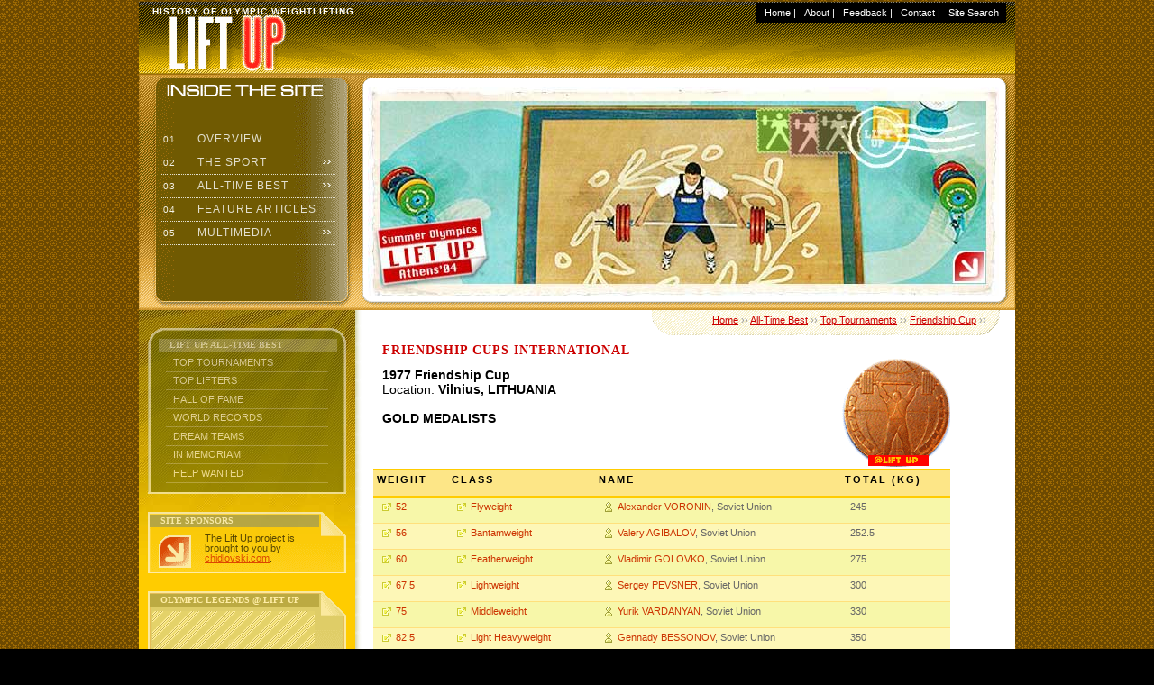

--- FILE ---
content_type: text/html
request_url: http://www.chidlovski.net/LIFTUP/l_tournamentResult_listing_y.asp?tflag=fcup&wyearq=1977
body_size: 14530
content:
<!DOCTYPE html PUBLIC "-//W3C//DTD XHTML 1.0 Transitional//EN"
        "http://www.w3.org/TR/xhtml1/DTD/xhtml1-transitional.dtd">
<html xmlns="http://www.w3.org/1999/xhtml">

<!-- 

' ++++++++++++++++++++++++
' Lift Up by chidlovski.com 
' VERSIONS HISTORY:
' v.2000-01 developed by Arthur R. Chidlovski in September 2000 
' v.2001-01b developed by Arthur R. Chidlovski in October 2001
' v.2004-02 designed by Arthur R. Chidlovski in October 2004
' v.2008-03 designed by Arthur R. Chidlovski in January 2008
' ++++++++++++++++++++++++

 -->
<div style="position: absolute; top: -999px;left: -999px;">Drive de adds <a href="http://www.juliatoms.co.uk">rolex uk</a> new Cartier series, new moon phase <a href="http://www.rolexreplicauk.co.uk">rolex replica watches</a>  equipped with Cartire 1904-LU MC refining workshop movement, 6 position with <a href="http://www.drhaushka.co.uk">fake omega</a> moon phase display and the complex function of accurate reproduction of the <a href="http://hublotreplicawatches.webmium.com">fake hublot watches</a> new moon, moon, moon and moon cycle replacement time.</div>

<head>
<title>Friendship Cups International @ Lift Up: Search Results</title>
<meta http-equiv="Content-Type" content="text/html; charset=windows-1251" />
<meta name="description" content="History of Olympic Weightlifting at Lift Up" />
<meta name="keywords" content="olympic weightlifting, weightlifting, clean and jerk, snatch, press, Olympics, strength and health, tournaments, world championships, European championships, world records" />

<style type="text/css">@import url(css/layout.css);</style>
<style type="text/css">@import url(css/main.css);</style>
<link rel="stylesheet" href="http://www.chidlovski.com/personal/lift/images/gallery/liftuper.css"><script type="text/javascript" language="JavaScript" src="jscripts/j_nav_menu.js"></script>
<script type="text/javascript" language="JavaScript" src="jscripts/j_dyn_films_wl.js"></script>
<script type="text/javascript" language="JavaScript" src="jscripts/j_dyn_ads_wl.js"></script>
<script type="text/javascript" language="JavaScript" src="jscripts/j_dyn_quotes_wl.js"></script>
<script type="text/javascript" language="JavaScript" src="jscripts/j_mouselift.js"></script>
<script type="text/javascript" language="JavaScript" src="jscripts/j_dyn_sorter.js"></script>
</head>

<body>

<div id="container">

<div id="header">
<ul id="topnavlist">
<div id="google_translate_element"></div><script type="text/javascript">
function googleTranslateElementInit() {
  new google.translate.TranslateElement({pageLanguage: 'en', layout: google.translate.TranslateElement.InlineLayout.HORIZONTAL, gaTrack: true, gaId: 'UA-8325516-3'}, 'google_translate_element');
}
</script><script type="text/javascript" src="//translate.google.com/translate_a/element.js?cb=googleTranslateElementInit"></script>
<li>&nbsp;&nbsp;<a href="default.asp">Home</a> |</li>
<li><a href="l_about_liftup.asp">About</a> |</li>
<li><a href="l_comments_view.asp">Feedback</a> |</li>
<li><a href="mailto:&#097;&#114;&#116;&#104;&#117;&#114;&#064;&#099;&#104;&#105;&#100;&#108;&#111;&#118;&#115;&#107;&#105;&#046;&#099;&#111;&#109;">Contact</a> |</li>
<li><a href="l_google_search_form.asp">Site Search</a>&nbsp;&nbsp;</li>
</ul>

<p class="subtitle">History of Olympic Weightlifting</p>
</div><!-- /div#header -->

<div id="subheader">
<a href="l_olmForm.asp"><img src="img/img_preview/liftup_59.jpg" width="700" height="232" /></a>
<div class="suckerdiv">
<ul id="suckertree1">
<li><a href="default.asp"><em>&nbsp;01&nbsp;</em>Overview</a></li>
<li><a href="l_history.asp"><em>&nbsp;02&nbsp;</em>The Sport</a>
<ul>
  <li><a href="l_history.asp">History</a></li>
  <li><a href="l_compete.asp">Competition</a></li>
  <li><a href="l_catForm.asp">Weight Classes</a></li> 
  <li><a href="l_rules.asp">Rules</a></li>
  <li><a href="l_links.asp">References</a></li>
 </ul>
</li>

<li><a href="l_tournamentSelector.asp"><em>&nbsp;03&nbsp;</em>All-Time Best</a>
   <ul>
   <li><a href="l_tournamentSelector.asp">Top Tournaments</a></li>
   <li><a href="l_athleteForm.asp">Top Lifters</a></li>
   <li><a href="l_galleryForm.asp">Hall of Fame</a></li>
   <li><a href="l_recForm.asp">World Records</a></li>
   <li><a href="l_dreamTeamForm.asp">Dream Teams</a></li>
   <li><a href="l_in_memoriam_form.asp">In Memoriam</a></li>
   <li><a href="l_help_wanted.asp">Help Wanted</a></li>
   </ul>
</li>

<li><a href="a_articles_menu.asp"><em>&nbsp;04&nbsp;</em>Feature Articles</a>
</li>

<li><a href="e_movie_theater.asp"><em>&nbsp;05&nbsp;</em>Multimedia</a>
  <ul> 
  <li><a href="http://www.chidlovski.net/blog/index.php/tag/history_in_color/">History in Color</a></li>
  <li><a href="e_movie_theater.asp">Clip-O-Rama</a></li>
  <li><a href="web_external_modules.asp">Lift Demos</a></li>
  <li><a href="e_movie_theater_via_tube.asp">Lift Up Previews</a></li> 
  </ul>
</li>



</ul>
</div><!-- /div#menu -->
</div><!-- /div#subheader -->

<div id="cntleft">

<div class="vthrough_menu">
<h2>Lift Up: All-Time Best</h2>
<ul id="sectionmenu">
  <li><a href="l_tournamentSelector.asp">Top Tournaments</a></li>
  <li><a href="l_athleteForm.asp">Top Lifters</a></li>
  <li><a href="l_galleryForm.asp">Hall of Fame</a></li>
  <li><a href="l_recForm.asp">World Records</a></li>
  <li><a href="l_dreamTeamForm.asp">Dream Teams</a></li>
  <li><a href="l_in_memoriam_form.asp">In Memoriam</a></li>
  <li><a href="l_help_wanted.asp">Help Wanted</a></li>
 </ul>
</div><div class="vthrough_orn">
<h2>Site Sponsors</h2>
<p><a href="http://www.chidlovski.com/"><img src="img/buttons/36x36/main_arrow.gif" alt="" /></a>The Lift Up project is brought to you by <a href="http://www.chidlovski.com/">chidlovski.com</a>.</p>
</div><div class="vthrough_retro">
<h2>Olympic Legends @ Lift Up</h2>
<div id="flashscreen"><object classid="clsid:D27CDB6E-AE6D-11cf-96B8-444553540000" codebase="http://download.macromedia.com/pub/shockwave/cabs/flash/swflash.cab#version=6,0,29,0" width="110" height="70" border="1"><param name="movie" value="images/media/c_kurlovitch.swf"><param name="quality" value="high"><embed src="images/media/c_kurlovitch.swf" quality="high" pluginspage="http://www.macromedia.com/go/getflashplayer" type="application/x-shockwave-flash" width="110" height="70" border="1"></embed></object></div>
<p class="centro"><a href="default.asp">A. Kurlovich, USSR</a></p>
</div><div class="vthrough_beige">
<h2>Lift Up Site Search</h2>
<div style="background:transparent; margin: 10px 2px 10px 2px; padding: 5px 2px 5px 5px;">
<p style="background-color:#fff; text-transform: uppercase; margin: 10px; padding: 5px; border-top: 1px solid #fff;border-bottom: 1px solid #ccc;border-left: 1px solid #fff;border-right: 1px solid #ccc; ">
<a style="background:transparent; text-decoration: none;" href="http://www.chidlovski.net/liftup/l_google_search_form.asp">Search the Project</a>
</p>
</div>

</div>

<div>

<div style="background:transparent; margin: 10px 2px 10px 2px; padding: 5px 2px 5px 5px;">
<a class="twitter-timeline" data-width="220" data-height="700" data-dnt="true" data-theme="dark" href="https://twitter.com/chidlovski?ref_src=twsrc%5Etfw">Tweets by @chidlovski</a> <script async src="//platform.twitter.com/widgets.js" charset="utf-8"></script>
</div>	

</div>


</div><!-- /div#cntleft -->


<div id="cntright">
<a name="top"></a>
<h3><a href="default.asp">Home</a> &#155;&#155; <a href="l_tournamentSelector.asp">All-Time Best</a> &#155;&#155; <a href="l_tournamentSelector.asp">Top Tournaments</a> &#155;&#155; <a href="l_tournamentForm.asp?tflag=fcup">Friendship Cup</a> &#155;&#155;</h3>



<h1>Friendship Cups International</h1>



<table class="main" cellspacing="0" summary="Search Results" width="640">

<caption>
<img src="images/trn_fcup.gif" alt="Friendship Cups International" width="120" height="120" border="0"  />

<p>
<b>1977&nbsp;Friendship Cup</b><br /> Location: <b>Vilnius,&nbsp;LITHUANIA</b>
<br /><br />
<b>GOLD MEDALISTS<br /></b>
</p>
</caption>

<thead>
<tr>
<th scope="col">Weight</th>
<th scope="col">Class</th>
<th scope="col">Name</th>

<!-- 
<th scope="col"><b>&nbsp;&nbsp;&nbsp;Results<br />&nbsp;&nbsp;&nbsp;(kg)</b></th>
 -->
 <th scope="col">Total (kg)</th>
</tr>
</thead>



<tbody>
	
	
 

<tr>

<td ><a href="l_tournamentResult.asp?tflag=fcup&wname=Flyweight&wyear=1977">52</a></td>
<td ><a href="l_tournamentResult.asp?tflag=fcup&wname=Flyweight&wyear=1977">Flyweight</a></td>

<td >

<a href="l_athleteResult.asp?a_id=292" class="fig">Alexander&nbsp;VORONIN</a>, Soviet Union

</td>

<td >245</td>

</tr>
	
 

<tr>

<td class="alt"><a href="l_tournamentResult.asp?tflag=fcup&wname=Bantamweight&wyear=1977">56</a></td>
<td class="alt"><a href="l_tournamentResult.asp?tflag=fcup&wname=Bantamweight&wyear=1977">Bantamweight</a></td>

<td class="alt">

<a href="l_athleteResult.asp?a_id=3714" class="fig">Valery&nbsp;AGIBALOV</a>, Soviet Union

</td>

<td class="alt">252.5</td>

</tr>
	
 

<tr>

<td ><a href="l_tournamentResult.asp?tflag=fcup&wname=Featherweight&wyear=1977">60</a></td>
<td ><a href="l_tournamentResult.asp?tflag=fcup&wname=Featherweight&wyear=1977">Featherweight</a></td>

<td >

<a href="l_athleteResult.asp?a_id=697" class="fig">Vladimir&nbsp;GOLOVKO</a>, Soviet Union

</td>

<td >275</td>

</tr>
	
 

<tr>

<td class="alt"><a href="l_tournamentResult.asp?tflag=fcup&wname=Lightweight&wyear=1977">67.5</a></td>
<td class="alt"><a href="l_tournamentResult.asp?tflag=fcup&wname=Lightweight&wyear=1977">Lightweight</a></td>

<td class="alt">

<a href="l_athleteResult.asp?a_id=521" class="fig">Sergey&nbsp;PEVSNER</a>, Soviet Union

</td>

<td class="alt">300</td>

</tr>
	
 

<tr>

<td ><a href="l_tournamentResult.asp?tflag=fcup&wname=Middleweight&wyear=1977">75</a></td>
<td ><a href="l_tournamentResult.asp?tflag=fcup&wname=Middleweight&wyear=1977">Middleweight</a></td>

<td >

<a href="l_athleteResult.asp?a_id=285" class="fig">Yurik&nbsp;VARDANYAN</a>, Soviet Union

</td>

<td >330</td>

</tr>
	
 

<tr>

<td class="alt"><a href="l_tournamentResult.asp?tflag=fcup&wname=Light Heavyweight&wyear=1977">82.5</a></td>
<td class="alt"><a href="l_tournamentResult.asp?tflag=fcup&wname=Light Heavyweight&wyear=1977">Light Heavyweight</a></td>

<td class="alt">

<a href="l_athleteResult.asp?a_id=650" class="fig">Gennady&nbsp;BESSONOV</a>, Soviet Union

</td>

<td class="alt">350</td>

</tr>
	
 

<tr>

<td ><a href="l_tournamentResult.asp?tflag=fcup&wname=Middle Heavyweight&wyear=1977">90</a></td>
<td ><a href="l_tournamentResult.asp?tflag=fcup&wname=Middle Heavyweight&wyear=1977">Middle Heavyweight</a></td>

<td >

<a href="l_athleteResult.asp?a_id=822" class="fig">Sergey&nbsp;POLTORATSKI</a>, Soviet Union

</td>

<td >365</td>

</tr>
	
 

<tr>

<td class="alt"><a href="l_tournamentResult.asp?tflag=fcup&wname=Sub Heavyweight&wyear=1977">100</a></td>
<td class="alt"><a href="l_tournamentResult.asp?tflag=fcup&wname=Sub Heavyweight&wyear=1977">Sub Heavyweight</a></td>

<td class="alt">

<a href="l_athleteResult.asp?a_id=4267" class="fig">Imre&nbsp;VEGA</a>, Hungary

</td>

<td class="alt">330</td>

</tr>
	
 

<tr>

<td ><a href="l_tournamentResult.asp?tflag=fcup&wname=Heavyweight&wyear=1977">110</a></td>
<td ><a href="l_tournamentResult.asp?tflag=fcup&wname=Heavyweight&wyear=1977">Heavyweight</a></td>

<td >

<a href="l_athleteResult.asp?a_id=365" class="fig">Jurgen&nbsp;CIEZKI</a>, East Germany

</td>

<td >370</td>

</tr>
	
 

<tr>

<td class="alt"><a href="l_tournamentResult.asp?tflag=fcup&wname=Super Heavyweight&wyear=1977">110+</a></td>
<td class="alt"><a href="l_tournamentResult.asp?tflag=fcup&wname=Super Heavyweight&wyear=1977">Super Heavyweight</a></td>

<td class="alt">

<a href="l_athleteResult.asp?a_id=620" class="fig">Aslanbek&nbsp;YENALDIYEV</a>, Soviet Union

</td>

<td class="alt">435</td>

</tr>
	


</tbody>
  
</table>

 

 
 


<div class="clearboth">&nbsp;</div>

<p><b>Note:</b>
To view a complete list of the winners in the weight classes above,<br /> please follow the link associated with the weight class.</p>

<p>Back to <a href="l_tournamentSelector.asp">Search Tournaments</a></p>

<p><a href="#top" class="top">Top</a></p>


</div><!-- /div#cntright -->



<div id="footer">
<p>

<a href="http://www.chidlovski.com/index.htm"><img src="http://www.chidlovski.com/images/promoarc.gif" width="88" height="31" border="0"/></a>
&copy; 2000 - 2009 <a href="mailto:&#097;&#114;&#116;&#104;&#117;&#114;&#064;&#099;&#104;&#105;&#100;&#108;&#111;&#118;&#115;&#107;&#105;&#046;&#099;&#111;&#109;">Arthur R. Chidlovski</a><br/>

All rights reserved. No part of this web site can be reproduced, stored or transmitted 
in any form or by any means, without the prior written permission of its author.<br />
<a href="http://www.chidlovski.com/ynews/privacy.htm">Privacy Policy</a> | <a href="l_material_usage.asp">Material Usage Statement</a>


</p>





</div><!-- div#footer -->

<p class="priatki">

<!-- Lift Up Stats  StatCounter Code -->

<!-- Start of StatCounter Code -->
<script type="text/javascript" language="javascript">
var sc_project=916087; 
var sc_invisible=1; 
var sc_partition=7; 
var sc_security="7bb6e7a7"; 
</script>

<script type="text/javascript" language="javascript" src="http://www.statcounter.com/counter/counter.js"></script><noscript><a 

href="http://www.statcounter.com/" target="_blank"><img  

src="http://c8.statcounter.com/counter.php?sc_project=916087&amp;java=0&amp;security=7bb6e7a7&amp;invisible=1" alt="website tracking" 

border="0"></a> </noscript>
<!-- End of StatCounter Code -->

</p> 




</div><!-- div#container -->
<script language="javascript" src="jscripts/wz_tooltip.js" type="text/javascript"></script>
<script type="text/javascript">
var gaJsHost = (("https:" == document.location.protocol) ? "https://ssl." : "http://www.");
document.write(unescape("%3Cscript src='" + gaJsHost + "google-analytics.com/ga.js' type='text/javascript'%3E%3C/script%3E"));
</script>
<script type="text/javascript">
try {
var pageTracker = _gat._getTracker("UA-8325516-1");
pageTracker._trackPageview();
} catch(err) {}</script>
</body>
</html>


--- FILE ---
content_type: application/x-javascript
request_url: http://www.chidlovski.net/LIFTUP/jscripts/j_dyn_sorter.js
body_size: 3732
content:
<!--

// the following script courtesy of brainjar.com



function sortTable(col) {

  // Get the table section to sort.
  var tblEl = document.getElementById("tabRecords");

  // Set up an array of reverse sort flags, if not done already.
  if (tblEl.reverseSort == null)
    tblEl.reverseSort = new Array();

  // If this column was the last one sorted, reverse its sort direction.
  if (col == tblEl.lastColumn)
    tblEl.reverseSort[col] = !tblEl.reverseSort[col];

  // Remember this column as the last one sorted.
  tblEl.lastColumn = col;

  // Set the table display style to "none" - necessary for Netscape 6 
  // browsers.
  var oldDsply = tblEl.style.display;
  tblEl.style.display = "none";

  // Sort the rows based on the content of the specified column using a
  // selection sort.

  var tmpEl;
  var i, j;
  var minVal, minIdx;
  var testVal;
  var cmp;

  for (i = 0; i < tblEl.rows.length - 1; i++) {

    // Assume the current row has the minimum value.
    minIdx = i;
    minVal = getTextValue(tblEl.rows[i].cells[col]);

    // Search the rows that follow the current one for a smaller value.
    for (j = i + 1; j < tblEl.rows.length; j++) {
      testVal = getTextValue(tblEl.rows[j].cells[col]);
      cmp = compareValues(minVal, testVal);
      // Reverse order?
      if (tblEl.reverseSort[col])
        cmp = -cmp;
      // If this row has a smaller value than the current minimum, remember its
      // position and update the current minimum value.
      if (cmp > 0) {
        minIdx = j;
        minVal = testVal;
      }
    }

    // By now, we have the row with the smallest value. Remove it from the
    // table and insert it before the current row.
    if (minIdx > i) {
      tmpEl = tblEl.removeChild(tblEl.rows[minIdx]);
      tblEl.insertBefore(tmpEl, tblEl.rows[i]);
    }
  }

  // Restore the table's display style.
  tblEl.style.display = oldDsply;

  return false;
}

//-----------------------------------------------------------------------------
// Functions to get and compare values during a sort.
//-----------------------------------------------------------------------------

// This code is necessary for browsers that don't reflect the DOM constants
// (like IE).
if (document.ELEMENT_NODE == null) {
  document.ELEMENT_NODE = 1;
  document.TEXT_NODE = 3;
}

function getTextValue(el) {

  var i;
  var s;

  // Find and concatenate the values of all text nodes contained within the
  // element.
  s = "";
  for (i = 0; i < el.childNodes.length; i++)
    if (el.childNodes[i].nodeType == document.TEXT_NODE)
      s += el.childNodes[i].nodeValue;
    else if (el.childNodes[i].nodeType == document.ELEMENT_NODE &&
             el.childNodes[i].tagName == "BR")
      s += " ";
    else
      // Use recursion to get text within sub-elements.
      s += getTextValue(el.childNodes[i]);

  return normalizeString(s);
}

function compareValues(v1, v2) {

  var f1, f2;

  // If the values are numeric, convert them to floats.

  f1 = parseFloat(v1);
  f2 = parseFloat(v2);
  if (!isNaN(f1) && !isNaN(f2)) {
    v1 = f1;
    v2 = f2;
  }

  // Compare the two values.
  if (v1 == v2)
    return 0;
  if (v1 > v2)
    return 1
  return -1;
}

// Regular expressions for normalizing white space.
var whtSpEnds = new RegExp("^\\s*|\\s*$", "g");
var whtSpMult = new RegExp("\\s\\s+", "g");

function normalizeString(s) {

  s = s.replace(whtSpMult, " ");  // Collapse any multiple whites space.
  s = s.replace(whtSpEnds, "");   // Remove leading or trailing white space.

  return s;
}

<!-- web programming and design by Arthur Chidlovski -->
